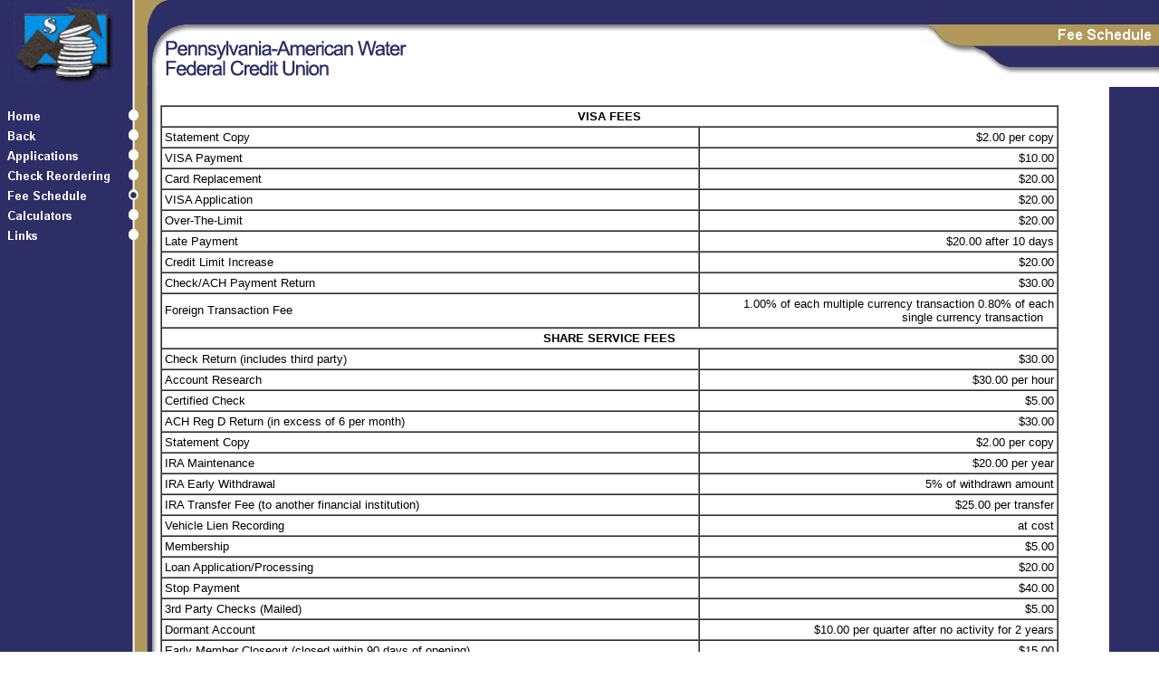

--- FILE ---
content_type: text/html
request_url: http://www.pawfcu.com/ASP/cufees.asp
body_size: 4233
content:

<script language="JavaScript">
function display_secureform(pagename) {
	myWindow = window.open(pagename, "Secure_Server", "toolbar=0,location=0,directories=0,status=1,menubar=0,scrollbars=1,resizable=yes,copyhistory=0,width=500,height=375");
}
function display_printform(pagename) {
	myWindow = window.open(pagename, "Secure_Server", "toolbar=1,location=0,directories=0,status=1,menubar=1,scrollbars=1,resizable=yes,copyhistory=0,width=640,height=420");
}
</script>


<html>
<head>
	<title>Fee Schedule</title> 
	<meta name="GENERATOR" content="Cavion Plus Branch Product">
	<meta name="KEYWORDS"
	content="credit union,Federal Credit Union,on-line banking,online banking,PC banking,bank from home,home banking">
	<link rel="stylesheet" href="../styles.css" />
	</head>
<body topmargin="0" leftmargin="0" marginwidth="0" marginheight="0" background="../images/blueback.gif" bgcolor="#FFFFFF" text="#000000" link="#000080" vlink="#808000" alink="#0000FF"><table border="0" cellpadding="0" cellspacing="0" width="100%"><tr><td><table border="0" cellpadding="0" cellspacing="0" background="../images/bluepattern.gif" width="100%">
  <tr>
    <td><table border="0" cellpadding="0" cellspacing="0" width="100%">
      <tr>
        <td width="100%" rowspan="2"><a href="../asp/home.asp"><img src="../images/blue_01.gif" alt="" border="0"></a></td>
        <td><img src="../images/topright.gif"></td>
      </tr>
      <tr>
        <td><img id="pagenameBanner" src="../images/banner_1285.gif" width="264" height="23" border="0" alt="Fee Schedule"></td>
      </tr>
    </table>
    </td>
  </tr>
</table>
<table border="0" cellpadding="0" cellspacing="0" width="100%">
  <tr>
    <td width="100%"><a href="../asp/home.asp"><img src="../images/blue_05.gif" alt="" border="0"></a></td>
    <td><img src="../images/bottomright.gif"></td>
  </tr>
</table>
<table border="0" cellpadding="0" cellspacing="0">
  <tr>
    <td><img src="../images/spacer.gif" width="20" height="20" border="0"></td>
  </tr>
</table>
</td></tr></table><table border="0" cellpadding="0" cellspacing="0" width="100%"><tr><td valign="top"><table border="0" width="100%" cellspacing="0" cellpadding="0">
  <tr>
    <td valign="top"><!--Navigation Start --><script language="javascript">function nulllink(){}function loi_swapimgrestore() {  var i,x,a=document.loi_sr; for(i=0;a&&i<a.length&&(x=a[i])&&x.osrc;i++) x.src=x.osrc;}function loi_findObj(n, d) {var p,i,x;if(!d) d=document;if((p=n.indexOf("?"))>0&&parent.frames.length) {d=parent.frames[n.substring(p+1)].document;n=n.substring(0,p);}if(!(x=d[n])&&d.all) x=d.all[n];for (i=0; !x&&i<d.forms.length; i++) x=d.forms[i][n];for(i=0; !x&&d.layers&&i<d.layers.length; i++) x=loi_findObj(n,d.layers[i].document);return x;}function loi_swapimage() {var i,j=0,x,a=loi_swapimage.arguments;document.loi_sr=new Array;for(i=0; i<(a.length-2); i+=3){if ((x=loi_findObj(a[i]))!=null){document.loi_sr[j++]=x;if(!x.osrc) x.osrc=x.src;x.src=a[i+2];}}}function loi_preloadimages(img) {var a=new Image(); a.src=img; return a; }</script><a href="../asp/home.asp"  onMouseOver="loi_swapimage('imagehome', '', '../images/homeh.gif');" onMouseOut="loi_swapimgrestore();"><img name="imagehome" src="../images/homen.gif" border="0"></a><br><a href="../ASP/online.asp"  onMouseOver="loi_swapimage('imageback', '', '../images/backh.gif');" onMouseOut="loi_swapimgrestore();"><img name="imageback" src="../images/backn.gif" border="0"></a><br><a href="../applicat.htm"  onMouseOver="loi_swapimage('image1241', '', '../images/1241h.gif');" onMouseOut="loi_swapimgrestore();"><img name="image1241" src="../images/1241n.gif" border="0"></a><br><a href="../ASP/reorder.asp"  onMouseOver="loi_swapimage('image1259', '', '../images/1259h.gif');" onMouseOut="loi_swapimgrestore();"><img name="image1259" src="../images/1259n.gif" border="0"></a><br><a href="../ASP/cufees.asp"  onMouseOver="" onMouseOut=""><img name="image1285" src="../images/1285a.gif" border="0"></a><br><a href="../calculat.htm"  onMouseOver="loi_swapimage('image1244', '', '../images/1244h.gif');" onMouseOut="loi_swapimgrestore();"><img name="image1244" src="../images/1244n.gif" border="0"></a><br><a href="../ASP/links.asp"  onMouseOver="loi_swapimage('image1284', '', '../images/1284h.gif');" onMouseOut="loi_swapimgrestore();"><img name="image1284" src="../images/1284n.gif" border="0"></a><br><!--Navigation End --></td>
    <td><img src="../images/spacer.gif" width="5" height="1"></td>
    <td width="100%" valign="top"><font size="2"><table width="90%" cellspacing="0" cellpadding="3" border="1">
    <tbody>
        <tr>
            <td colspan="3" width="100%" align="center"><font size="2" face="arial, helvetica"><strong>VISA FEES</strong></font></td>
        </tr>
        <tr>
            <td colspan="2" width="60%"><font size="2" face="arial, helvetica">Statement Copy</font></td>
            <td width="40%" align="right"><font size="2" face="arial, helvetica">$2.00 per copy</font></td>
        </tr>
        <tr>
            <td colspan="2" width="60%"><font size="2" face="arial, helvetica">VISA Payment</font></td>
            <td width="40%" align="right"><font size="2" face="arial, helvetica">$10.00</font></td>
        </tr>
        <tr>
            <td colspan="2" width="60%"><font size="2" face="arial, helvetica">Card Replacement</font></td>
            <td width="40%" align="right"><font size="2" face="arial, helvetica">$20.00 </font></td>
        </tr>
        <tr>
            <td colspan="2" width="60%"><font size="2" face="arial, helvetica">VISA Application</font></td>
            <td width="40%" align="right"><font size="2" face="arial, helvetica">$20.00</font></td>
        </tr>
        <tr>
            <td colspan="2" width="60%"><font size="2" face="arial, helvetica">Over-The-Limit</font></td>
            <td width="40%" align="right"><font size="2" face="arial, helvetica">$20.00</font></td>
        </tr>
        <tr>
            <td colspan="2" width="60%"><font size="2" face="arial, helvetica">Late Payment</font></td>
            <td width="40%" align="right"><font size="2" face="arial, helvetica">$20.00 after 10 days</font></td>
        </tr>
        <tr>
            <td colspan="2" width="60%"><font size="2" face="arial, helvetica">Credit Limit Increase</font></td>
            <td width="40%" align="right"><font size="2" face="arial, helvetica">$20.00</font></td>
        </tr>
        <tr>
            <td colspan="2" width="60%"><font size="2" face="arial, helvetica">Check/ACH Payment Return</font></td>
            <td width="40%" align="right"><font size="2" face="arial, helvetica">$30.00</font></td>
        </tr>
        <tr>
            <td colspan="2" width="60%"><font size="2" face="Arial">Foreign Transaction Fee</font></td>
            <td width="40%" align="right">
            <p><font size="2" face="Arial">1.00% of each multiple currency transaction </font><font size="2"><font face="Arial">0.80%&nbsp;of each single&nbsp;currency transaction</font>&nbsp;&nbsp;&nbsp; </font></p>
            </td>
        </tr>
        <tr>
            <td colspan="3" width="100%" align="center"><font size="2" face="arial, helvetica"><strong>SHARE SERVICE FEES</strong></font></td>
        </tr>
        <tr>
            <td colspan="2" width="60%"><font size="2" face="arial, helvetica">Check Return (includes third party) </font></td>
            <td width="40%" align="right"><font size="2" face="arial, helvetica">$30.00</font></td>
        </tr>
        <tr>
            <td colspan="2" width="60%"><font size="2" face="arial, helvetica">Account Research</font></td>
            <td width="40%" align="right"><font size="2" face="arial, helvetica">$30.00 per hour</font></td>
        </tr>
        <tr>
            <td colspan="2" width="60%"><font size="2" face="arial, helvetica">Certified Check</font></td>
            <td width="40%" align="right"><font size="2" face="arial, helvetica">$5.00</font></td>
        </tr>
        <tr>
            <td colspan="2" width="60%"><font size="2" face="Arial">ACH Reg D Return (in excess of 6 per month)</font></td>
            <td width="40%" align="right"><font size="2" face="Arial">$30.00</font></td>
        </tr>
        <tr>
            <td colspan="2" width="60%"><font size="2" face="arial, helvetica">Statement Copy</font></td>
            <td width="40%" align="right"><font size="2" face="arial, helvetica">$2.00 per copy</font></td>
        </tr>
        <tr>
            <td colspan="2" width="60%"><font size="2" face="arial, helvetica">IRA Maintenance</font></td>
            <td width="40%" align="right"><font size="2" face="arial, helvetica">$20.00 per year</font></td>
        </tr>
        <tr>
            <td colspan="2" width="60%"><font size="2" face="arial, helvetica">IRA Early Withdrawal </font></td>
            <td width="40%" align="right">
            <p><font size="2" face="arial, helvetica">5% of withdrawn amount</font></p>
            </td>
        </tr>
        <tr>
            <td colspan="2" width="60%"><font size="2" face="arial, helvetica">IRA Transfer Fee (to another financial institution)</font></td>
            <td width="40%" align="right">
            <p><font size="2" face="arial, helvetica">$25</font><font size="2" face="arial, helvetica">.00 per transfer</font></p>
            </td>
        </tr>
        <tr>
            <td colspan="2" width="60%"><font size="2" face="Arial">Vehicle Lien Recording </font></td>
            <td width="40%" align="right"><font size="2" face="Arial">at cost<br />
            </font></td>
        </tr>
        <tr>
            <td colspan="2" width="60%"><font size="2" face="arial, helvetica">Membership</font></td>
            <td width="40%" align="right"><font size="2" face="arial, helvetica">$5.00</font></td>
        </tr>
        <tr>
            <td colspan="2" width="60%"><font size="2" face="arial, helvetica">Loan Application/Processing</font></td>
            <td width="40%" align="right"><font size="2" face="arial, helvetica">$20.00</font></td>
        </tr>
        <tr>
            <td colspan="2" width="60%"><font size="2" face="arial, helvetica">Stop Payment</font></td>
            <td width="40%" align="right"><font size="2" face="arial, helvetica">$40.00</font></td>
        </tr>
        <tr>
            <td colspan="2" width="60%"><font size="2" face="Arial">3rd Party Checks (Mailed)</font></td>
            <td width="40%" align="right"><font size="2" face="arial, helvetica">$5.00</font></td>
        </tr>
        <tr>
            <td colspan="2" width="60%"><font size="2" face="arial, helvetica">Dormant Account</font></td>
            <td width="40%" align="right"><font size="2" face="arial, helvetica">$10.00 per quarter after no activity for&nbsp;2 years</font></td>
        </tr>
        <tr>
            <td colspan="2" width="60%"><font size="2" face="arial, helvetica">Early Member Closeout (closed within 90 days of opening)</font></td>
            <td width="40%" align="right"><font size="2" face="arial, helvetica">$15.00</font></td>
        </tr>
        <tr>
            <td colspan="2" width="60%"><font size="2" face="arial, helvetica">Excessive Withdrawal</font></td>
            <td width="40%" align="right"><font size="2" face="arial, helvetica">$5.00 per withdrawal in excess of&nbsp;12 times per calendar year</font></td>
        </tr>
        <tr>
            <td colspan="2" width="60%">
            <p><font size="2" face="arial, helvetica">Undeliverable Statement (new address provided)</font></p>
            </td>
            <td width="40%" align="right"><font size="2" face="arial, helvetica">$5.00 per statement</font></td>
        </tr>
        <tr>
            <td colspan="2" width="60%">
            <p><font size="2" face="arial, helvetica">Undeliverable Statement (no new address provided)</font></p>
            </td>
            <td width="40%" align="right">
            <p><font size="2" face="arial, helvetica">$7.50 per statement</font></p>
            </td>
        </tr>
        <tr>
            <td colspan="2" width="60%"><font size="2" face="Arial">Undeliverable Certified Mail</font></td>
            <td width="40%" align="right"><font size="2" face="Arial">$10.00 per statement</font></td>
        </tr>
        <tr>
            <td colspan="3" width="100%" align="center"><font size="2" face="arial, helvetica"><strong>&nbsp;CHECKING (SHARE DRAFT) ACCOUNT SERVICE FEES</strong></font></td>
        </tr>
        <tr>
            <td colspan="3" width="100%" align="center">&nbsp;</td>
        </tr>
        <tr>
            <td colspan="2" width="60%"><font size="2" face="arial, helvetica">Share Draft/ACH Return </font></td>
            <td width="40%" align="right"><font size="2" face="arial, helvetica">$30.00</font></td>
        </tr>
        <tr>
            <td colspan="2" width="60%"><font size="2" face="arial, helvetica">Check/ACH/Debit Card Overdraft </font></td>
            <td width="40%" align="right"><font size="2" face="arial, helvetica">$15.00 per item</font></td>
        </tr>
        <tr>
            <td colspan="2" width="60%"><font size="2" face="arial, helvetica">Debit Card Replacement</font></td>
            <td width="40%" align="right"><font size="2" face="arial, helvetica">$20.00</font></td>
        </tr>
        <tr>
            <td colspan="2" width="60%"><font size="2" face="Arial">Excessive Withdrawal</font></td>
            <td width="40%" align="right"><font size="2" face="Arial">$5.00 per withdrawal in excess of&nbsp;12 times per calendar year</font></td>
        </tr>
        <tr>
            <td colspan="2" width="60%"><font size="2" face="arial, helvetica">Stop Payment (Checking) </font></td>
            <td width="40%" align="right"><font size="2" face="arial, helvetica">$20.00</font></td>
        </tr>
        <tr>
            <td colspan="2" width="60%"><font size="2" face="Arial">Checking Application Fee</font></td>
            <td width="40%" align="right"><font size="2" face="Arial">$20.00</font></td>
        </tr>
        <tr>
            <td colspan="2" width="60%"><font size="2" face="Arial">Check&nbsp;Copy </font></td>
            <td width="40%" align="right"><font size="2" face="Arial">$5.00</font></td>
        </tr>
        <tr>
            <td colspan="3" width="60%">
            <p align="center"><strong><font size="2" face="Arial">OTHER&nbsp;FEES</font></strong></p>
            </td>
        </tr>
        <tr>
            <td colspan="2" width="60%"><font size="2" face="Arial">Express Mail Fee<br />
            </font></td>
            <td>
            <p align="right"><font size="2" face="Arial">at cost</font></p>
            </td>
        </tr>
        <tr>
            <td colspan="2" width="60%"><font size="2" face="Arial">Garnishment/Levy/Subpeona Fee</font></td>
            <td align="right"><font size="2" face="Arial">$75.00 + legal fees</font></td>
        </tr>
        <tr>
            <td colspan="2" width="60%"><font size="2" face="Arial">Mortgage Satisfaction Fee</font></td>
            <td>
            <p align="right"><font size="2" face="Arial">at cost</font></p>
            </td>
        </tr>
        <tr>
            <td colspan="2" width="60%"><font size="2" face="Arial">Title Insurance</font></td>
            <td>
            <p align="right"><font size="2" face="Arial">&nbsp;at cost</font></p>
            </td>
        </tr>
    </tbody>
</table></font></td>
  </tr>
</table>
&nbsp;</td></tr></table><table border="0" cellpadding="0" cellspacing="0" width="100%"><tr><td><table border="0" width="100%" cellspacing="0" cellpadding="0">
  <tr>
    <td><img src="../images/spacer.gif" width="150" height="1"></td>
    <td><img src="../images/spacer.gif" width="5" height="1"></td>
    <td width="100%"><p align="center"><font size="2"><!--Navigation Start -->[ <a href="../asp/home.asp" class="bsbnav">Home</a> | <a href="../ASP/rates.asp" class="bsbnav">Rates</a> | <a href="../ASP/Products/products.asp" class="bsbnav">Membership</a> | <a href="../ASP/Services/services.asp" class="bsbnav">Services</a> | <a href="../ASP/online.asp" class="bsbnav">Online&nbsp;Services</a> | <a href="../ASP/aboutus.asp" class="bsbnav">About&nbsp;Us</a> | <a href="../ASP/contact.asp" class="bsbnav">Contact&nbsp;Us</a> ]<!--Navigation End --></font></p>
    <p align="center"></td>
  </tr>
</table>
<table border="0" width="100%" cellspacing="0" cellpadding="0" height="76">
  <tr>
    <td height="76"><img src="../images/spacer.gif" width="150" height="1"></td>
    <td height="76"><img src="../images/spacer.gif" width="5" height="1"></td>
    <td width="34%" valign="middle" height="76" align="center"><img src="/includes/inslogos/blueNcua.gif"></td>
    <td width="33%" valign="middle" height="76" align="center"><font size="2"><strong><em><a href="../asp/privacy.asp">Privacy Policy</a></em></strong></font><p><font size="1"><a href="../asp/legal.asp">Notices, Terms, and Conditions</a><br> &nbsp;<br> Design &amp; Hosting by <a href="http://www.professionalmanagedhosting.com/solutions/self-service/cavion/cavion-website-solutions" target="_blank">D+H</a><br>
    <a href="javascript:;"onclick="javascript:window.open('/includes/requirements.asp','sys','height=340,width=440,resizable=yes');">Browser Requirements</a><br>Copyright � D+H All Rights Reserved.</font></td>
    <td width="33%" valign="middle" height="76" align="center"><img src="../images/EqualHousingnew.gif" alt="" width="125" height="90"></td>
  </tr>
</table>
</td></tr></table></body>
</html>


--- FILE ---
content_type: text/css
request_url: http://www.pawfcu.com/styles.css
body_size: 487
content:
body {
	font-family: Arial, Helvetica;
	font-size: 11pt;
	color: #000000;
	background-image: url('images/blueback.gif');
	margin: 0px 0px 0px 0px;
	padding: 0px 0px 0px 0px;
}
a:link { color: #000080; }
a:visited { color: #808000; }
a:hover { color: #000080; }
a:active { color: #0000FF; }

.bsbnav { display: inline-block; font-family: Arial, Helvetica; font-size: 11pt; text-decoration: none;}
a.bsbnav:link { color: #000080; font-size: 11pt; display: inline-block; }
a.bsbnav:visited { color: #808000; font-size: 11pt; display: inline-block; }
a.bsbnav:hover { color: #000080; font-size: 11pt; display: inline-block; }
a.bsbnav:active { color: #0000FF; font-size: 11pt; display: inline-block; }

a.navitem { display: block; font-family: Arial, Helvetica; font-size: 10px; text-decoration: none;}
a.navitem:link { color: #000000; display: block; width: 150px; height: 14px; background: #ffffff; border: 1px solid #000000;font-size: 10px; }
a.navitem:visited { color: #000000; display: block; width: 150px; height: 14px; background: #ffffff; border: 1px solid #000000;font-size: 10px; }
a.navitem:hover { color: #000000; display: block; width: 150px; height: 14px; background: #cccccc; border: 1px solid #000000;font-size: 10px; }
a.navitem:active { color: #000000; display: block; width: 150px; height: 14px; background: #ffffff; border: 1px solid #000000;font-size: 10px; }

